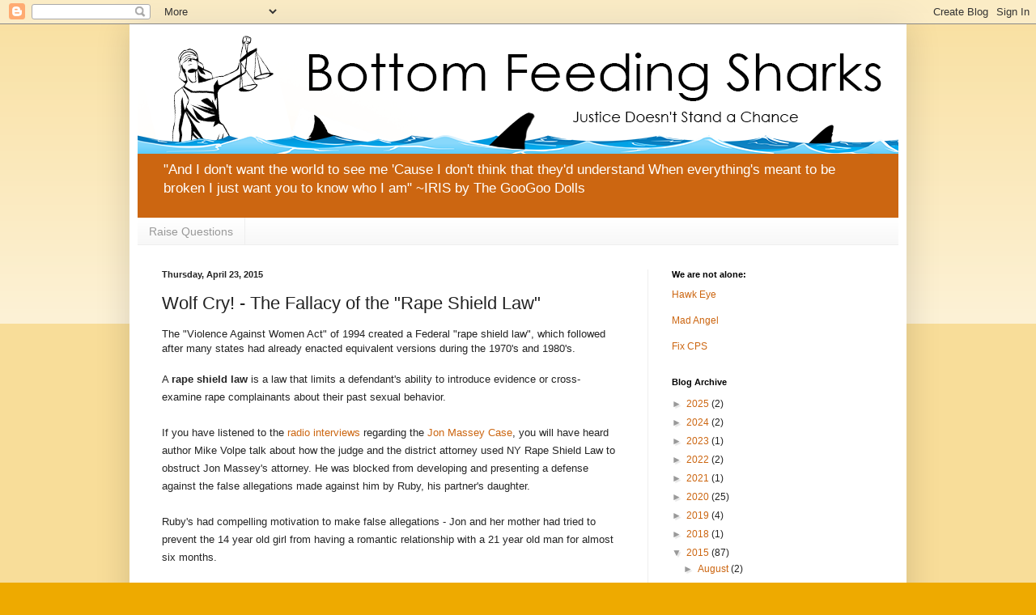

--- FILE ---
content_type: text/html; charset=UTF-8
request_url: http://bottomfeedingsharks.blogspot.com/2015/04/wolf-cry-fallacy-of-rape-shield-law.html
body_size: 13920
content:
<!DOCTYPE html>
<html class='v2' dir='ltr' lang='en'>
<head>
<link href='https://www.blogger.com/static/v1/widgets/335934321-css_bundle_v2.css' rel='stylesheet' type='text/css'/>
<meta content='width=1100' name='viewport'/>
<meta content='text/html; charset=UTF-8' http-equiv='Content-Type'/>
<meta content='blogger' name='generator'/>
<link href='http://bottomfeedingsharks.blogspot.com/favicon.ico' rel='icon' type='image/x-icon'/>
<link href='http://bottomfeedingsharks.blogspot.com/2015/04/wolf-cry-fallacy-of-rape-shield-law.html' rel='canonical'/>
<link rel="alternate" type="application/atom+xml" title="Bottom Feeding Sharks - Atom" href="http://bottomfeedingsharks.blogspot.com/feeds/posts/default" />
<link rel="alternate" type="application/rss+xml" title="Bottom Feeding Sharks - RSS" href="http://bottomfeedingsharks.blogspot.com/feeds/posts/default?alt=rss" />
<link rel="service.post" type="application/atom+xml" title="Bottom Feeding Sharks - Atom" href="https://www.blogger.com/feeds/424335855749888292/posts/default" />

<link rel="alternate" type="application/atom+xml" title="Bottom Feeding Sharks - Atom" href="http://bottomfeedingsharks.blogspot.com/feeds/2851255555251728980/comments/default" />
<!--Can't find substitution for tag [blog.ieCssRetrofitLinks]-->
<meta content='http://bottomfeedingsharks.blogspot.com/2015/04/wolf-cry-fallacy-of-rape-shield-law.html' property='og:url'/>
<meta content='Wolf Cry! - The Fallacy of the &quot;Rape Shield Law&quot;' property='og:title'/>
<meta content='Bottom Feeding Sharks, a blog about society and the negative influences which are destroying culture.' property='og:description'/>
<title>Bottom Feeding Sharks: Wolf Cry! - The Fallacy of the "Rape Shield Law"</title>
<style id='page-skin-1' type='text/css'><!--
/*
-----------------------------------------------
Blogger Template Style
Name:     Simple
Designer: Blogger
URL:      www.blogger.com
----------------------------------------------- */
/* Content
----------------------------------------------- */
body {
font: normal normal 12px Arial, Tahoma, Helvetica, FreeSans, sans-serif;
color: #222222;
background: #eeaa00 none repeat scroll top left;
padding: 0 40px 40px 40px;
}
html body .region-inner {
min-width: 0;
max-width: 100%;
width: auto;
}
h2 {
font-size: 22px;
}
a:link {
text-decoration:none;
color: #cc6611;
}
a:visited {
text-decoration:none;
color: #888888;
}
a:hover {
text-decoration:underline;
color: #ff9900;
}
.body-fauxcolumn-outer .fauxcolumn-inner {
background: transparent url(https://resources.blogblog.com/blogblog/data/1kt/simple/body_gradient_tile_light.png) repeat scroll top left;
_background-image: none;
}
.body-fauxcolumn-outer .cap-top {
position: absolute;
z-index: 1;
height: 400px;
width: 100%;
}
.body-fauxcolumn-outer .cap-top .cap-left {
width: 100%;
background: transparent url(https://resources.blogblog.com/blogblog/data/1kt/simple/gradients_light.png) repeat-x scroll top left;
_background-image: none;
}
.content-outer {
-moz-box-shadow: 0 0 40px rgba(0, 0, 0, .15);
-webkit-box-shadow: 0 0 5px rgba(0, 0, 0, .15);
-goog-ms-box-shadow: 0 0 10px #333333;
box-shadow: 0 0 40px rgba(0, 0, 0, .15);
margin-bottom: 1px;
}
.content-inner {
padding: 10px 10px;
}
.content-inner {
background-color: #ffffff;
}
/* Header
----------------------------------------------- */
.header-outer {
background: #cc6611 url(//www.blogblog.com/1kt/simple/gradients_light.png) repeat-x scroll 0 -400px;
_background-image: none;
}
.Header h1 {
font: normal normal 60px Arial, Tahoma, Helvetica, FreeSans, sans-serif;
color: #ffffff;
text-shadow: 1px 2px 3px rgba(0, 0, 0, .2);
}
.Header h1 a {
color: #ffffff;
}
.Header .description {
font-size: 140%;
color: #ffffff;
}
.header-inner .Header .titlewrapper {
padding: 22px 30px;
}
.header-inner .Header .descriptionwrapper {
padding: 0 30px;
}
/* Tabs
----------------------------------------------- */
.tabs-inner .section:first-child {
border-top: 0 solid #eeeeee;
}
.tabs-inner .section:first-child ul {
margin-top: -0;
border-top: 0 solid #eeeeee;
border-left: 0 solid #eeeeee;
border-right: 0 solid #eeeeee;
}
.tabs-inner .widget ul {
background: #f5f5f5 url(https://resources.blogblog.com/blogblog/data/1kt/simple/gradients_light.png) repeat-x scroll 0 -800px;
_background-image: none;
border-bottom: 1px solid #eeeeee;
margin-top: 0;
margin-left: -30px;
margin-right: -30px;
}
.tabs-inner .widget li a {
display: inline-block;
padding: .6em 1em;
font: normal normal 14px Arial, Tahoma, Helvetica, FreeSans, sans-serif;
color: #999999;
border-left: 1px solid #ffffff;
border-right: 1px solid #eeeeee;
}
.tabs-inner .widget li:first-child a {
border-left: none;
}
.tabs-inner .widget li.selected a, .tabs-inner .widget li a:hover {
color: #000000;
background-color: #eeeeee;
text-decoration: none;
}
/* Columns
----------------------------------------------- */
.main-outer {
border-top: 0 solid #eeeeee;
}
.fauxcolumn-left-outer .fauxcolumn-inner {
border-right: 1px solid #eeeeee;
}
.fauxcolumn-right-outer .fauxcolumn-inner {
border-left: 1px solid #eeeeee;
}
/* Headings
----------------------------------------------- */
div.widget > h2,
div.widget h2.title {
margin: 0 0 1em 0;
font: normal bold 11px Arial, Tahoma, Helvetica, FreeSans, sans-serif;
color: #000000;
}
/* Widgets
----------------------------------------------- */
.widget .zippy {
color: #999999;
text-shadow: 2px 2px 1px rgba(0, 0, 0, .1);
}
.widget .popular-posts ul {
list-style: none;
}
/* Posts
----------------------------------------------- */
h2.date-header {
font: normal bold 11px Arial, Tahoma, Helvetica, FreeSans, sans-serif;
}
.date-header span {
background-color: transparent;
color: #222222;
padding: inherit;
letter-spacing: inherit;
margin: inherit;
}
.main-inner {
padding-top: 30px;
padding-bottom: 30px;
}
.main-inner .column-center-inner {
padding: 0 15px;
}
.main-inner .column-center-inner .section {
margin: 0 15px;
}
.post {
margin: 0 0 25px 0;
}
h3.post-title, .comments h4 {
font: normal normal 22px Arial, Tahoma, Helvetica, FreeSans, sans-serif;
margin: .75em 0 0;
}
.post-body {
font-size: 110%;
line-height: 1.4;
position: relative;
}
.post-body img, .post-body .tr-caption-container, .Profile img, .Image img,
.BlogList .item-thumbnail img {
padding: 2px;
background: #ffffff;
border: 1px solid #eeeeee;
-moz-box-shadow: 1px 1px 5px rgba(0, 0, 0, .1);
-webkit-box-shadow: 1px 1px 5px rgba(0, 0, 0, .1);
box-shadow: 1px 1px 5px rgba(0, 0, 0, .1);
}
.post-body img, .post-body .tr-caption-container {
padding: 5px;
}
.post-body .tr-caption-container {
color: #222222;
}
.post-body .tr-caption-container img {
padding: 0;
background: transparent;
border: none;
-moz-box-shadow: 0 0 0 rgba(0, 0, 0, .1);
-webkit-box-shadow: 0 0 0 rgba(0, 0, 0, .1);
box-shadow: 0 0 0 rgba(0, 0, 0, .1);
}
.post-header {
margin: 0 0 1.5em;
line-height: 1.6;
font-size: 90%;
}
.post-footer {
margin: 20px -2px 0;
padding: 5px 10px;
color: #666666;
background-color: #f9f9f9;
border-bottom: 1px solid #eeeeee;
line-height: 1.6;
font-size: 90%;
}
#comments .comment-author {
padding-top: 1.5em;
border-top: 1px solid #eeeeee;
background-position: 0 1.5em;
}
#comments .comment-author:first-child {
padding-top: 0;
border-top: none;
}
.avatar-image-container {
margin: .2em 0 0;
}
#comments .avatar-image-container img {
border: 1px solid #eeeeee;
}
/* Comments
----------------------------------------------- */
.comments .comments-content .icon.blog-author {
background-repeat: no-repeat;
background-image: url([data-uri]);
}
.comments .comments-content .loadmore a {
border-top: 1px solid #999999;
border-bottom: 1px solid #999999;
}
.comments .comment-thread.inline-thread {
background-color: #f9f9f9;
}
.comments .continue {
border-top: 2px solid #999999;
}
/* Accents
---------------------------------------------- */
.section-columns td.columns-cell {
border-left: 1px solid #eeeeee;
}
.blog-pager {
background: transparent none no-repeat scroll top center;
}
.blog-pager-older-link, .home-link,
.blog-pager-newer-link {
background-color: #ffffff;
padding: 5px;
}
.footer-outer {
border-top: 0 dashed #bbbbbb;
}
/* Mobile
----------------------------------------------- */
body.mobile  {
background-size: auto;
}
.mobile .body-fauxcolumn-outer {
background: transparent none repeat scroll top left;
}
.mobile .body-fauxcolumn-outer .cap-top {
background-size: 100% auto;
}
.mobile .content-outer {
-webkit-box-shadow: 0 0 3px rgba(0, 0, 0, .15);
box-shadow: 0 0 3px rgba(0, 0, 0, .15);
}
.mobile .tabs-inner .widget ul {
margin-left: 0;
margin-right: 0;
}
.mobile .post {
margin: 0;
}
.mobile .main-inner .column-center-inner .section {
margin: 0;
}
.mobile .date-header span {
padding: 0.1em 10px;
margin: 0 -10px;
}
.mobile h3.post-title {
margin: 0;
}
.mobile .blog-pager {
background: transparent none no-repeat scroll top center;
}
.mobile .footer-outer {
border-top: none;
}
.mobile .main-inner, .mobile .footer-inner {
background-color: #ffffff;
}
.mobile-index-contents {
color: #222222;
}
.mobile-link-button {
background-color: #cc6611;
}
.mobile-link-button a:link, .mobile-link-button a:visited {
color: #ffffff;
}
.mobile .tabs-inner .section:first-child {
border-top: none;
}
.mobile .tabs-inner .PageList .widget-content {
background-color: #eeeeee;
color: #000000;
border-top: 1px solid #eeeeee;
border-bottom: 1px solid #eeeeee;
}
.mobile .tabs-inner .PageList .widget-content .pagelist-arrow {
border-left: 1px solid #eeeeee;
}

--></style>
<style id='template-skin-1' type='text/css'><!--
body {
min-width: 960px;
}
.content-outer, .content-fauxcolumn-outer, .region-inner {
min-width: 960px;
max-width: 960px;
_width: 960px;
}
.main-inner .columns {
padding-left: 0px;
padding-right: 310px;
}
.main-inner .fauxcolumn-center-outer {
left: 0px;
right: 310px;
/* IE6 does not respect left and right together */
_width: expression(this.parentNode.offsetWidth -
parseInt("0px") -
parseInt("310px") + 'px');
}
.main-inner .fauxcolumn-left-outer {
width: 0px;
}
.main-inner .fauxcolumn-right-outer {
width: 310px;
}
.main-inner .column-left-outer {
width: 0px;
right: 100%;
margin-left: -0px;
}
.main-inner .column-right-outer {
width: 310px;
margin-right: -310px;
}
#layout {
min-width: 0;
}
#layout .content-outer {
min-width: 0;
width: 800px;
}
#layout .region-inner {
min-width: 0;
width: auto;
}
body#layout div.add_widget {
padding: 8px;
}
body#layout div.add_widget a {
margin-left: 32px;
}
--></style>
<link href='https://www.blogger.com/dyn-css/authorization.css?targetBlogID=424335855749888292&amp;zx=883f99f9-b963-403f-97e4-fdbe3537111a' media='none' onload='if(media!=&#39;all&#39;)media=&#39;all&#39;' rel='stylesheet'/><noscript><link href='https://www.blogger.com/dyn-css/authorization.css?targetBlogID=424335855749888292&amp;zx=883f99f9-b963-403f-97e4-fdbe3537111a' rel='stylesheet'/></noscript>
<meta name='google-adsense-platform-account' content='ca-host-pub-1556223355139109'/>
<meta name='google-adsense-platform-domain' content='blogspot.com'/>

<!-- data-ad-client=ca-pub-3097940587454015 -->

</head>
<body class='loading variant-bold'>
<div class='navbar section' id='navbar' name='Navbar'><div class='widget Navbar' data-version='1' id='Navbar1'><script type="text/javascript">
    function setAttributeOnload(object, attribute, val) {
      if(window.addEventListener) {
        window.addEventListener('load',
          function(){ object[attribute] = val; }, false);
      } else {
        window.attachEvent('onload', function(){ object[attribute] = val; });
      }
    }
  </script>
<div id="navbar-iframe-container"></div>
<script type="text/javascript" src="https://apis.google.com/js/platform.js"></script>
<script type="text/javascript">
      gapi.load("gapi.iframes:gapi.iframes.style.bubble", function() {
        if (gapi.iframes && gapi.iframes.getContext) {
          gapi.iframes.getContext().openChild({
              url: 'https://www.blogger.com/navbar/424335855749888292?po\x3d2851255555251728980\x26origin\x3dhttp://bottomfeedingsharks.blogspot.com',
              where: document.getElementById("navbar-iframe-container"),
              id: "navbar-iframe"
          });
        }
      });
    </script><script type="text/javascript">
(function() {
var script = document.createElement('script');
script.type = 'text/javascript';
script.src = '//pagead2.googlesyndication.com/pagead/js/google_top_exp.js';
var head = document.getElementsByTagName('head')[0];
if (head) {
head.appendChild(script);
}})();
</script>
</div></div>
<div class='body-fauxcolumns'>
<div class='fauxcolumn-outer body-fauxcolumn-outer'>
<div class='cap-top'>
<div class='cap-left'></div>
<div class='cap-right'></div>
</div>
<div class='fauxborder-left'>
<div class='fauxborder-right'></div>
<div class='fauxcolumn-inner'>
</div>
</div>
<div class='cap-bottom'>
<div class='cap-left'></div>
<div class='cap-right'></div>
</div>
</div>
</div>
<div class='content'>
<div class='content-fauxcolumns'>
<div class='fauxcolumn-outer content-fauxcolumn-outer'>
<div class='cap-top'>
<div class='cap-left'></div>
<div class='cap-right'></div>
</div>
<div class='fauxborder-left'>
<div class='fauxborder-right'></div>
<div class='fauxcolumn-inner'>
</div>
</div>
<div class='cap-bottom'>
<div class='cap-left'></div>
<div class='cap-right'></div>
</div>
</div>
</div>
<div class='content-outer'>
<div class='content-cap-top cap-top'>
<div class='cap-left'></div>
<div class='cap-right'></div>
</div>
<div class='fauxborder-left content-fauxborder-left'>
<div class='fauxborder-right content-fauxborder-right'></div>
<div class='content-inner'>
<header>
<div class='header-outer'>
<div class='header-cap-top cap-top'>
<div class='cap-left'></div>
<div class='cap-right'></div>
</div>
<div class='fauxborder-left header-fauxborder-left'>
<div class='fauxborder-right header-fauxborder-right'></div>
<div class='region-inner header-inner'>
<div class='header section' id='header' name='Header'><div class='widget Header' data-version='1' id='Header1'>
<div id='header-inner'>
<a href='http://bottomfeedingsharks.blogspot.com/' style='display: block'>
<img alt='Bottom Feeding Sharks' height='150px; ' id='Header1_headerimg' src='https://blogger.googleusercontent.com/img/b/R29vZ2xl/AVvXsEiXN9MHJcTcp_NdfwwiHa3r3Z6-BnTgXWS6TBDZbxYeVxEuVDZ7_MTyggv3jfXMB81cy_f5lQAZhRZVdTPYaYi5bScAqvSTbfaaYAz-QYpa5Q7PoY1euMocEHNWFk9JgvjtTibvXl1b1NOr/s1600/BottomFeedingSharkHeader3.png' style='display: block' width='950px; '/>
</a>
<div class='descriptionwrapper'>
<p class='description'><span>"And I don't want the world to see me
'Cause I don't think that they'd understand
When everything's meant to be broken
I just want you to know who I am" ~IRIS by The GooGoo Dolls</span></p>
</div>
</div>
</div></div>
</div>
</div>
<div class='header-cap-bottom cap-bottom'>
<div class='cap-left'></div>
<div class='cap-right'></div>
</div>
</div>
</header>
<div class='tabs-outer'>
<div class='tabs-cap-top cap-top'>
<div class='cap-left'></div>
<div class='cap-right'></div>
</div>
<div class='fauxborder-left tabs-fauxborder-left'>
<div class='fauxborder-right tabs-fauxborder-right'></div>
<div class='region-inner tabs-inner'>
<div class='tabs section' id='crosscol' name='Cross-Column'><div class='widget LinkList' data-version='1' id='LinkList1'>
<h2>Click Here for The Real Story</h2>
<div class='widget-content'>
<ul>
<li><a href='http://www.jeffersoncountyny.com'>Raise Questions</a></li>
</ul>
<div class='clear'></div>
</div>
</div></div>
<div class='tabs no-items section' id='crosscol-overflow' name='Cross-Column 2'></div>
</div>
</div>
<div class='tabs-cap-bottom cap-bottom'>
<div class='cap-left'></div>
<div class='cap-right'></div>
</div>
</div>
<div class='main-outer'>
<div class='main-cap-top cap-top'>
<div class='cap-left'></div>
<div class='cap-right'></div>
</div>
<div class='fauxborder-left main-fauxborder-left'>
<div class='fauxborder-right main-fauxborder-right'></div>
<div class='region-inner main-inner'>
<div class='columns fauxcolumns'>
<div class='fauxcolumn-outer fauxcolumn-center-outer'>
<div class='cap-top'>
<div class='cap-left'></div>
<div class='cap-right'></div>
</div>
<div class='fauxborder-left'>
<div class='fauxborder-right'></div>
<div class='fauxcolumn-inner'>
</div>
</div>
<div class='cap-bottom'>
<div class='cap-left'></div>
<div class='cap-right'></div>
</div>
</div>
<div class='fauxcolumn-outer fauxcolumn-left-outer'>
<div class='cap-top'>
<div class='cap-left'></div>
<div class='cap-right'></div>
</div>
<div class='fauxborder-left'>
<div class='fauxborder-right'></div>
<div class='fauxcolumn-inner'>
</div>
</div>
<div class='cap-bottom'>
<div class='cap-left'></div>
<div class='cap-right'></div>
</div>
</div>
<div class='fauxcolumn-outer fauxcolumn-right-outer'>
<div class='cap-top'>
<div class='cap-left'></div>
<div class='cap-right'></div>
</div>
<div class='fauxborder-left'>
<div class='fauxborder-right'></div>
<div class='fauxcolumn-inner'>
</div>
</div>
<div class='cap-bottom'>
<div class='cap-left'></div>
<div class='cap-right'></div>
</div>
</div>
<!-- corrects IE6 width calculation -->
<div class='columns-inner'>
<div class='column-center-outer'>
<div class='column-center-inner'>
<div class='main section' id='main' name='Main'><div class='widget Blog' data-version='1' id='Blog1'>
<div class='blog-posts hfeed'>

          <div class="date-outer">
        
<h2 class='date-header'><span>Thursday, April 23, 2015</span></h2>

          <div class="date-posts">
        
<div class='post-outer'>
<div class='post hentry uncustomized-post-template' itemprop='blogPost' itemscope='itemscope' itemtype='http://schema.org/BlogPosting'>
<meta content='424335855749888292' itemprop='blogId'/>
<meta content='2851255555251728980' itemprop='postId'/>
<a name='2851255555251728980'></a>
<h3 class='post-title entry-title' itemprop='name'>
Wolf Cry! - The Fallacy of the "Rape Shield Law"
</h3>
<div class='post-header'>
<div class='post-header-line-1'></div>
</div>
<div class='post-body entry-content' id='post-body-2851255555251728980' itemprop='description articleBody'>
<div dir="ltr" style="text-align: left;" trbidi="on">
<span style="font-family: inherit;">The "Violence Against Women Act" of 1994 created a Federal "rape shield law", which followed after many states had already enacted equivalent versions during the 1970's and 1980's.</span><br />
<span style="font-family: inherit;"><br /></span>
<span style="font-family: inherit;"><span style="background-color: white; color: #252525; line-height: 22.3999996185303px;">A&nbsp;</span><b style="background-color: white; color: #252525; line-height: 22.3999996185303px;">rape shield law</b><span style="background-color: white; color: #252525; line-height: 22.3999996185303px;">&nbsp;is a law that limits a defendant's ability to introduce evidence or&nbsp;</span>cross-examine<span style="background-color: white; color: #252525; line-height: 22.3999996185303px;">&nbsp;</span>rape<span style="background-color: white; color: #252525; line-height: 22.3999996185303px;">&nbsp;complainants about their past sexual behavior.&nbsp;</span></span><br />
<span style="font-family: inherit;"><span style="background-color: white; color: #252525; line-height: 22.3999996185303px;"><br /></span></span>
<span style="font-family: inherit;"><span style="background-color: white; color: #252525; line-height: 22.3999996185303px;">If you have listened to the <a href="http://www.blogtalkradio.com/marti-oakley/2015/04/20/journalist-mike-volpe-liz-scanlon-the-prosecution-of-jon-massey" target="_blank">radio interviews</a> regarding the <a href="http://www.jeffersoncountyny.com/" target="_blank">Jon Massey Case</a>, you will have heard author Mike Volpe talk about how the judge and the district attorney used NY Rape Shield Law to obstruct Jon Massey's attorney. He was blocked from developing and presenting a defense against the false allegations made against him by Ruby, his partner's daughter.</span></span><br />
<span style="font-family: inherit;"><span style="background-color: white; color: #252525; line-height: 22.3999996185303px;"><br /></span></span>
<span style="font-family: inherit;"><span style="background-color: white; color: #252525; line-height: 22.3999996185303px;">Ruby's had compelling motivation to make false allegations - Jon and her mother had tried to prevent the 14 year old girl from having a romantic relationship with a 21 year old man for almost six months.</span></span><br />
<span style="font-family: inherit;"><span style="background-color: white; color: #252525; line-height: 22.3999996185303px;"><br /></span></span>
<span style="font-family: inherit;"><span style="background-color: white; color: #252525; line-height: 22.3999996185303px;">Her premeditated intent to remove Jon from the house solely to enable her to continue her relationship was repeatedly expressed by her in text messages and Facebook messages to her boyfriend, as well as to other individuals.&nbsp;</span></span><br />
<span style="font-family: inherit;"><span style="background-color: white; color: #252525; line-height: 22.3999996185303px;"><br /></span></span>
<span style="font-family: inherit;"><span style="background-color: white; color: #252525; line-height: 22.3999996185303px;">At issue was not the sexual nature of the relationship - it was the fact that the boyfriend had been warned on at least three occasions that he was not to have any type of relationship with Ruby and that to do so would lead to pursuit of legal action. It was the constant attempts by Jon and her mother to prevent the relationship by any means necessary that prompted Ruby to make allegations that would remove Jon from any ability to interfere, as well as tie her mother's hands.</span></span><br />
<span style="font-family: inherit;"><span style="background-color: white; color: #252525; line-height: 22.3999996185303px;"><br /></span></span>
<span style="font-family: inherit;"><span style="background-color: white; color: #252525; line-height: 22.3999996185303px;">As a point of fact, when Ruby's mother tried to describe how Ruby responded violently when the subject of the boyfriend was even brought up, the judge not only began screaming at the mother from the bench, he also cleared the jury from the room and threatened to have her jailed for contempt of court. This occurred not once, but twice during the trial.</span></span><br />
<span style="font-family: inherit;"><span style="background-color: white; color: #252525; line-height: 22.3999996185303px;"><br /></span></span>
<span style="font-family: inherit;"><span style="background-color: white; color: #252525; line-height: 22.3999996185303px;">Not one of the defense witnesses was ever allowed to mention the boyfriend's name or allude that there even was one. The jury never heard about Ruby's threats against her mother and Jon if they interfered with her relationship. They were blocked from hearing the truth.</span></span><br />
<span style="font-family: inherit;"><span style="background-color: white; color: #252525; line-height: 22.3999996185303px;"><br /></span></span>
<span style="font-family: inherit;"><span style="background-color: white; color: #252525; line-height: 22.3999996185303px;">Additionally, one of the other potential witnesses who could testify to Ruby planning months in advance to "get Jon out of the house so he won't be able to monitor me" was a young man, and the judge refused to allow him to be called as a defense witness, again citing the Rape Shield Law.</span></span><br />
<span style="font-family: inherit;"><span style="background-color: white; color: #252525; line-height: 22.3999996185303px;"><br /></span></span>
<span style="font-family: inherit;"><span style="background-color: white; color: #252525; line-height: 22.3999996185303px;">The Rape Shield Laws are a necessary and a valid protective tool - they prevent defendants from using prior sexual behavior, lifestyle choices, or even attire to prejudice a jury against the victim. Nobody disputes that further exposing a victim to shame and humiliation is unnecessary and should be prevented whenever possible.</span></span><br />
<span style="font-family: inherit;"><span style="background-color: white; color: #252525; line-height: 22.3999996185303px;"><br /></span></span>
<span style="font-family: inherit;"><span style="background-color: white; color: #252525; line-height: 22.3999996185303px;">However, these laws were never intended as a tool to be used by the court or district attorney to prevent someone accused of a capital offense from preventing a valid defense, which is what has evidently evolved.</span></span><br />
<span style="font-family: inherit;"><span style="background-color: white; color: #252525; line-height: 22.3999996185303px;"><br /></span></span>
<span style="background-color: white;"><span style="color: #252525; font-family: inherit;"><span style="line-height: 22.3999996185303px;">Even the NY Court of Appeals, in 1999 in the case People v. Jovanovic (</span></span></span><span style="color: #252525;"><span style="line-height: 22.3999996185303px;">in which a lower court improperly&nbsp;</span></span><span style="color: #252525;"><span style="line-height: 22.3999996185303px;">suppressed</span></span><span style="color: #252525;"><span style="line-height: 22.3999996185303px;">&nbsp;emails which would have cleared the defendant)</span></span><span style="color: #252525; font-family: inherit;"><span style="line-height: 22.3999996185303px;">, affirmed that Rape Shield was not to interfere with a valid defense. </span></span><span style="color: #252525; font-family: inherit;"><span style="line-height: 22.3999996185303px;">(This sounds hauntingly familiar - as there was electronic evidence that Ruby was planning for months to remove Jon as she viewed him as the primary person able to monitor her behavior. The case was even cited by Jon's attorney in an attempt to persuade the judge to allow the documentary evidence and testimony, not only by Ruby's boyfriend, but by the other young man.)</span></span><br />
<span style="background-color: white;"><span style="color: #252525; font-family: inherit;"><span style="line-height: 22.3999996185303px;"><br /></span></span></span>
<span style="background-color: white;"><span style="color: #252525; font-family: inherit;"><span style="line-height: 22.3999996185303px;">The defense in this case wasn't even focused on the sexual behavior of Ruby - it was centered on her belief that Jon and her mother would be able to have her boyfriend arrested. Even without an admission of sexual activity from either Ruby or her boyfriend, the fact that he allowed her to spend the night at his house to "watch documentaries" would be chargeable as endangering the welfare of a child, as well as custodial interference.&nbsp;</span></span></span><br />
<br />
<span style="background-color: white;"><span style="color: #252525; font-family: inherit;"><span style="line-height: 22.3999996185303px;">Instead of protecting victims however, the Rape Shield Laws have now become a tool to wrongfully convict people by cutting off their entire line of defense. The judge and the prosecutor in Jon Massey's case deliberately used them in that regard.&nbsp;</span></span></span><br />
<span style="background-color: white;"><span style="color: #252525; font-family: inherit;"><span style="line-height: 22.3999996185303px;"><br /></span></span></span>
<span style="background-color: white;"><span style="color: #252525; font-family: inherit;"><span style="line-height: 22.3999996185303px;">It is interesting to note that available on the internet are several "handbooks" for district attorneys with "blueprints" for prosecuting sexual offenses. One of the strategies that is promoted is to attempt to use the Rape Shield Law to suppress any and all evidence of innocence or ulterior motive on the part of the alleged victim.</span></span></span><br />
<span style="background-color: white;"><span style="color: #252525; font-family: inherit;"><span style="line-height: 22.3999996185303px;"><br /></span></span></span>
<span style="color: #252525;"><span style="background-color: white; line-height: 22.3999996185303px;">We all know the story of the boy who cried wolf.&nbsp;</span></span><br />
<span style="color: #252525;"><span style="background-color: white; line-height: 22.3999996185303px;"><br /></span></span>
<span style="color: #252525;"><span style="background-color: white; line-height: 22.3999996185303px;">By allowing girls who make false allegations to hide behind the Rape Shield statutes and secure wrongful convictions, judges and district attorneys are creating a situation that could result in erosion of victim's rights. The more that people learn of these false convictions based on spite and vindictive behavior, the less likely they are to take true allegations seriously.</span></span><br />
<span style="color: #252525;"><span style="background-color: white; line-height: 22.3999996185303px;"><br /></span></span>
<span style="color: #252525;"><span style="background-color: white; line-height: 22.3999996185303px;">It is time to stop allowing prosecutors, judges, and "victims" who make false allegations to hide behind the Rape Shield Law and secure wrongful convictions. Preserve the rights of the true victims, don't allow the corruption of the system to erode their rights.</span></span><br />
<span style="color: #252525;"><span style="background-color: white; line-height: 22.3999996185303px;"><br /></span></span>
<span style="color: #252525;"><span style="background-color: white; line-height: 22.3999996185303px;">Speak out, stand up, make a difference!</span></span></div>
<div style='clear: both;'></div>
</div>
<div class='post-footer'>
<div class='post-footer-line post-footer-line-1'>
<span class='post-author vcard'>
Posted by
<span class='fn' itemprop='author' itemscope='itemscope' itemtype='http://schema.org/Person'>
<span itemprop='name'>River Life</span>
</span>
</span>
<span class='post-timestamp'>
at
<meta content='http://bottomfeedingsharks.blogspot.com/2015/04/wolf-cry-fallacy-of-rape-shield-law.html' itemprop='url'/>
<a class='timestamp-link' href='http://bottomfeedingsharks.blogspot.com/2015/04/wolf-cry-fallacy-of-rape-shield-law.html' rel='bookmark' title='permanent link'><abbr class='published' itemprop='datePublished' title='2015-04-23T16:54:00-04:00'>4:54&#8239;PM</abbr></a>
</span>
<span class='post-comment-link'>
</span>
<span class='post-icons'>
<span class='item-control blog-admin pid-1668585559'>
<a href='https://www.blogger.com/post-edit.g?blogID=424335855749888292&postID=2851255555251728980&from=pencil' title='Edit Post'>
<img alt='' class='icon-action' height='18' src='https://resources.blogblog.com/img/icon18_edit_allbkg.gif' width='18'/>
</a>
</span>
</span>
<div class='post-share-buttons goog-inline-block'>
<a class='goog-inline-block share-button sb-email' href='https://www.blogger.com/share-post.g?blogID=424335855749888292&postID=2851255555251728980&target=email' target='_blank' title='Email This'><span class='share-button-link-text'>Email This</span></a><a class='goog-inline-block share-button sb-blog' href='https://www.blogger.com/share-post.g?blogID=424335855749888292&postID=2851255555251728980&target=blog' onclick='window.open(this.href, "_blank", "height=270,width=475"); return false;' target='_blank' title='BlogThis!'><span class='share-button-link-text'>BlogThis!</span></a><a class='goog-inline-block share-button sb-twitter' href='https://www.blogger.com/share-post.g?blogID=424335855749888292&postID=2851255555251728980&target=twitter' target='_blank' title='Share to X'><span class='share-button-link-text'>Share to X</span></a><a class='goog-inline-block share-button sb-facebook' href='https://www.blogger.com/share-post.g?blogID=424335855749888292&postID=2851255555251728980&target=facebook' onclick='window.open(this.href, "_blank", "height=430,width=640"); return false;' target='_blank' title='Share to Facebook'><span class='share-button-link-text'>Share to Facebook</span></a><a class='goog-inline-block share-button sb-pinterest' href='https://www.blogger.com/share-post.g?blogID=424335855749888292&postID=2851255555251728980&target=pinterest' target='_blank' title='Share to Pinterest'><span class='share-button-link-text'>Share to Pinterest</span></a>
</div>
</div>
<div class='post-footer-line post-footer-line-2'>
<span class='post-labels'>
Labels:
<a href='http://bottomfeedingsharks.blogspot.com/search/label/corrupt%20system' rel='tag'>corrupt system</a>,
<a href='http://bottomfeedingsharks.blogspot.com/search/label/false%20allegations' rel='tag'>false allegations</a>,
<a href='http://bottomfeedingsharks.blogspot.com/search/label/www.jeffersoncountyny.com' rel='tag'>www.jeffersoncountyny.com</a>,
<a href='http://bottomfeedingsharks.blogspot.com/search/label/www.jonmassey.com' rel='tag'>www.jonmassey.com</a>
</span>
</div>
<div class='post-footer-line post-footer-line-3'>
<span class='post-location'>
</span>
</div>
</div>
</div>
<div class='comments' id='comments'>
<a name='comments'></a>
<h4>2 comments:</h4>
<div id='Blog1_comments-block-wrapper'>
<dl class='avatar-comment-indent' id='comments-block'>
<dt class='comment-author ' id='c8044543576029900733'>
<a name='c8044543576029900733'></a>
<div class="avatar-image-container avatar-stock"><span dir="ltr"><img src="//resources.blogblog.com/img/blank.gif" width="35" height="35" alt="" title="Anonymous">

</span></div>
Anonymous
said...
</dt>
<dd class='comment-body' id='Blog1_cmt-8044543576029900733'>
<p>
5% of people who are convicted of capital crimes are innocent or estimated to be! 
</p>
</dd>
<dd class='comment-footer'>
<span class='comment-timestamp'>
<a href='http://bottomfeedingsharks.blogspot.com/2015/04/wolf-cry-fallacy-of-rape-shield-law.html?showComment=1433204571987#c8044543576029900733' title='comment permalink'>
June 1, 2015 at 8:22&#8239;PM
</a>
<span class='item-control blog-admin pid-312122006'>
<a class='comment-delete' href='https://www.blogger.com/comment/delete/424335855749888292/8044543576029900733' title='Delete Comment'>
<img src='https://resources.blogblog.com/img/icon_delete13.gif'/>
</a>
</span>
</span>
</dd>
<dt class='comment-author ' id='c5857612238027142115'>
<a name='c5857612238027142115'></a>
<div class="avatar-image-container avatar-stock"><span dir="ltr"><img src="//resources.blogblog.com/img/blank.gif" width="35" height="35" alt="" title="Anonymous">

</span></div>
Anonymous
said...
</dt>
<dd class='comment-body' id='Blog1_cmt-5857612238027142115'>
<p>
The percent is estimated to be much higher on false sexual allegations - around 40% - because most of them plead out.
</p>
</dd>
<dd class='comment-footer'>
<span class='comment-timestamp'>
<a href='http://bottomfeedingsharks.blogspot.com/2015/04/wolf-cry-fallacy-of-rape-shield-law.html?showComment=1433205397530#c5857612238027142115' title='comment permalink'>
June 1, 2015 at 8:36&#8239;PM
</a>
<span class='item-control blog-admin pid-312122006'>
<a class='comment-delete' href='https://www.blogger.com/comment/delete/424335855749888292/5857612238027142115' title='Delete Comment'>
<img src='https://resources.blogblog.com/img/icon_delete13.gif'/>
</a>
</span>
</span>
</dd>
</dl>
</div>
<p class='comment-footer'>
<a href='https://www.blogger.com/comment/fullpage/post/424335855749888292/2851255555251728980' onclick='javascript:window.open(this.href, "bloggerPopup", "toolbar=0,location=0,statusbar=1,menubar=0,scrollbars=yes,width=640,height=500"); return false;'>Post a Comment</a>
</p>
</div>
</div>

        </div></div>
      
</div>
<div class='blog-pager' id='blog-pager'>
<span id='blog-pager-newer-link'>
<a class='blog-pager-newer-link' href='http://bottomfeedingsharks.blogspot.com/2015/04/junk-science-myth-of-csaas.html' id='Blog1_blog-pager-newer-link' title='Newer Post'>Newer Post</a>
</span>
<span id='blog-pager-older-link'>
<a class='blog-pager-older-link' href='http://bottomfeedingsharks.blogspot.com/2015/04/the-unanswered-question.html' id='Blog1_blog-pager-older-link' title='Older Post'>Older Post</a>
</span>
<a class='home-link' href='http://bottomfeedingsharks.blogspot.com/'>Home</a>
</div>
<div class='clear'></div>
<div class='post-feeds'>
<div class='feed-links'>
Subscribe to:
<a class='feed-link' href='http://bottomfeedingsharks.blogspot.com/feeds/2851255555251728980/comments/default' target='_blank' type='application/atom+xml'>Post Comments (Atom)</a>
</div>
</div>
</div></div>
</div>
</div>
<div class='column-left-outer'>
<div class='column-left-inner'>
<aside>
</aside>
</div>
</div>
<div class='column-right-outer'>
<div class='column-right-inner'>
<aside>
<div class='sidebar section' id='sidebar-right-1'><div class='widget Text' data-version='1' id='Text1'>
<h2 class='title'>We are not alone:</h2>
<div class='widget-content'>
<a href="https://www.facebook.com/hawk.eye.5492?fref=ts">Hawk Eye</a><div><br /></div><div><a href="http://medicalkidnap.com/2015/03/20/medical-kidnap-mother-loses-3-children-because-daughter-is-too-short/">Mad Angel</a></div><div><br /></div><div><a href="http://fixcps.com">Fix CPS</a></div>
</div>
<div class='clear'></div>
</div><div class='widget BlogArchive' data-version='1' id='BlogArchive1'>
<h2>Blog Archive</h2>
<div class='widget-content'>
<div id='ArchiveList'>
<div id='BlogArchive1_ArchiveList'>
<ul class='hierarchy'>
<li class='archivedate collapsed'>
<a class='toggle' href='javascript:void(0)'>
<span class='zippy'>

        &#9658;&#160;
      
</span>
</a>
<a class='post-count-link' href='http://bottomfeedingsharks.blogspot.com/2025/'>
2025
</a>
<span class='post-count' dir='ltr'>(2)</span>
<ul class='hierarchy'>
<li class='archivedate collapsed'>
<a class='toggle' href='javascript:void(0)'>
<span class='zippy'>

        &#9658;&#160;
      
</span>
</a>
<a class='post-count-link' href='http://bottomfeedingsharks.blogspot.com/2025/08/'>
August
</a>
<span class='post-count' dir='ltr'>(1)</span>
</li>
</ul>
<ul class='hierarchy'>
<li class='archivedate collapsed'>
<a class='toggle' href='javascript:void(0)'>
<span class='zippy'>

        &#9658;&#160;
      
</span>
</a>
<a class='post-count-link' href='http://bottomfeedingsharks.blogspot.com/2025/03/'>
March
</a>
<span class='post-count' dir='ltr'>(1)</span>
</li>
</ul>
</li>
</ul>
<ul class='hierarchy'>
<li class='archivedate collapsed'>
<a class='toggle' href='javascript:void(0)'>
<span class='zippy'>

        &#9658;&#160;
      
</span>
</a>
<a class='post-count-link' href='http://bottomfeedingsharks.blogspot.com/2024/'>
2024
</a>
<span class='post-count' dir='ltr'>(2)</span>
<ul class='hierarchy'>
<li class='archivedate collapsed'>
<a class='toggle' href='javascript:void(0)'>
<span class='zippy'>

        &#9658;&#160;
      
</span>
</a>
<a class='post-count-link' href='http://bottomfeedingsharks.blogspot.com/2024/12/'>
December
</a>
<span class='post-count' dir='ltr'>(1)</span>
</li>
</ul>
<ul class='hierarchy'>
<li class='archivedate collapsed'>
<a class='toggle' href='javascript:void(0)'>
<span class='zippy'>

        &#9658;&#160;
      
</span>
</a>
<a class='post-count-link' href='http://bottomfeedingsharks.blogspot.com/2024/09/'>
September
</a>
<span class='post-count' dir='ltr'>(1)</span>
</li>
</ul>
</li>
</ul>
<ul class='hierarchy'>
<li class='archivedate collapsed'>
<a class='toggle' href='javascript:void(0)'>
<span class='zippy'>

        &#9658;&#160;
      
</span>
</a>
<a class='post-count-link' href='http://bottomfeedingsharks.blogspot.com/2023/'>
2023
</a>
<span class='post-count' dir='ltr'>(1)</span>
<ul class='hierarchy'>
<li class='archivedate collapsed'>
<a class='toggle' href='javascript:void(0)'>
<span class='zippy'>

        &#9658;&#160;
      
</span>
</a>
<a class='post-count-link' href='http://bottomfeedingsharks.blogspot.com/2023/03/'>
March
</a>
<span class='post-count' dir='ltr'>(1)</span>
</li>
</ul>
</li>
</ul>
<ul class='hierarchy'>
<li class='archivedate collapsed'>
<a class='toggle' href='javascript:void(0)'>
<span class='zippy'>

        &#9658;&#160;
      
</span>
</a>
<a class='post-count-link' href='http://bottomfeedingsharks.blogspot.com/2022/'>
2022
</a>
<span class='post-count' dir='ltr'>(2)</span>
<ul class='hierarchy'>
<li class='archivedate collapsed'>
<a class='toggle' href='javascript:void(0)'>
<span class='zippy'>

        &#9658;&#160;
      
</span>
</a>
<a class='post-count-link' href='http://bottomfeedingsharks.blogspot.com/2022/01/'>
January
</a>
<span class='post-count' dir='ltr'>(2)</span>
</li>
</ul>
</li>
</ul>
<ul class='hierarchy'>
<li class='archivedate collapsed'>
<a class='toggle' href='javascript:void(0)'>
<span class='zippy'>

        &#9658;&#160;
      
</span>
</a>
<a class='post-count-link' href='http://bottomfeedingsharks.blogspot.com/2021/'>
2021
</a>
<span class='post-count' dir='ltr'>(1)</span>
<ul class='hierarchy'>
<li class='archivedate collapsed'>
<a class='toggle' href='javascript:void(0)'>
<span class='zippy'>

        &#9658;&#160;
      
</span>
</a>
<a class='post-count-link' href='http://bottomfeedingsharks.blogspot.com/2021/01/'>
January
</a>
<span class='post-count' dir='ltr'>(1)</span>
</li>
</ul>
</li>
</ul>
<ul class='hierarchy'>
<li class='archivedate collapsed'>
<a class='toggle' href='javascript:void(0)'>
<span class='zippy'>

        &#9658;&#160;
      
</span>
</a>
<a class='post-count-link' href='http://bottomfeedingsharks.blogspot.com/2020/'>
2020
</a>
<span class='post-count' dir='ltr'>(25)</span>
<ul class='hierarchy'>
<li class='archivedate collapsed'>
<a class='toggle' href='javascript:void(0)'>
<span class='zippy'>

        &#9658;&#160;
      
</span>
</a>
<a class='post-count-link' href='http://bottomfeedingsharks.blogspot.com/2020/09/'>
September
</a>
<span class='post-count' dir='ltr'>(1)</span>
</li>
</ul>
<ul class='hierarchy'>
<li class='archivedate collapsed'>
<a class='toggle' href='javascript:void(0)'>
<span class='zippy'>

        &#9658;&#160;
      
</span>
</a>
<a class='post-count-link' href='http://bottomfeedingsharks.blogspot.com/2020/08/'>
August
</a>
<span class='post-count' dir='ltr'>(2)</span>
</li>
</ul>
<ul class='hierarchy'>
<li class='archivedate collapsed'>
<a class='toggle' href='javascript:void(0)'>
<span class='zippy'>

        &#9658;&#160;
      
</span>
</a>
<a class='post-count-link' href='http://bottomfeedingsharks.blogspot.com/2020/07/'>
July
</a>
<span class='post-count' dir='ltr'>(4)</span>
</li>
</ul>
<ul class='hierarchy'>
<li class='archivedate collapsed'>
<a class='toggle' href='javascript:void(0)'>
<span class='zippy'>

        &#9658;&#160;
      
</span>
</a>
<a class='post-count-link' href='http://bottomfeedingsharks.blogspot.com/2020/06/'>
June
</a>
<span class='post-count' dir='ltr'>(7)</span>
</li>
</ul>
<ul class='hierarchy'>
<li class='archivedate collapsed'>
<a class='toggle' href='javascript:void(0)'>
<span class='zippy'>

        &#9658;&#160;
      
</span>
</a>
<a class='post-count-link' href='http://bottomfeedingsharks.blogspot.com/2020/05/'>
May
</a>
<span class='post-count' dir='ltr'>(8)</span>
</li>
</ul>
<ul class='hierarchy'>
<li class='archivedate collapsed'>
<a class='toggle' href='javascript:void(0)'>
<span class='zippy'>

        &#9658;&#160;
      
</span>
</a>
<a class='post-count-link' href='http://bottomfeedingsharks.blogspot.com/2020/03/'>
March
</a>
<span class='post-count' dir='ltr'>(2)</span>
</li>
</ul>
<ul class='hierarchy'>
<li class='archivedate collapsed'>
<a class='toggle' href='javascript:void(0)'>
<span class='zippy'>

        &#9658;&#160;
      
</span>
</a>
<a class='post-count-link' href='http://bottomfeedingsharks.blogspot.com/2020/01/'>
January
</a>
<span class='post-count' dir='ltr'>(1)</span>
</li>
</ul>
</li>
</ul>
<ul class='hierarchy'>
<li class='archivedate collapsed'>
<a class='toggle' href='javascript:void(0)'>
<span class='zippy'>

        &#9658;&#160;
      
</span>
</a>
<a class='post-count-link' href='http://bottomfeedingsharks.blogspot.com/2019/'>
2019
</a>
<span class='post-count' dir='ltr'>(4)</span>
<ul class='hierarchy'>
<li class='archivedate collapsed'>
<a class='toggle' href='javascript:void(0)'>
<span class='zippy'>

        &#9658;&#160;
      
</span>
</a>
<a class='post-count-link' href='http://bottomfeedingsharks.blogspot.com/2019/12/'>
December
</a>
<span class='post-count' dir='ltr'>(1)</span>
</li>
</ul>
<ul class='hierarchy'>
<li class='archivedate collapsed'>
<a class='toggle' href='javascript:void(0)'>
<span class='zippy'>

        &#9658;&#160;
      
</span>
</a>
<a class='post-count-link' href='http://bottomfeedingsharks.blogspot.com/2019/05/'>
May
</a>
<span class='post-count' dir='ltr'>(2)</span>
</li>
</ul>
<ul class='hierarchy'>
<li class='archivedate collapsed'>
<a class='toggle' href='javascript:void(0)'>
<span class='zippy'>

        &#9658;&#160;
      
</span>
</a>
<a class='post-count-link' href='http://bottomfeedingsharks.blogspot.com/2019/02/'>
February
</a>
<span class='post-count' dir='ltr'>(1)</span>
</li>
</ul>
</li>
</ul>
<ul class='hierarchy'>
<li class='archivedate collapsed'>
<a class='toggle' href='javascript:void(0)'>
<span class='zippy'>

        &#9658;&#160;
      
</span>
</a>
<a class='post-count-link' href='http://bottomfeedingsharks.blogspot.com/2018/'>
2018
</a>
<span class='post-count' dir='ltr'>(1)</span>
<ul class='hierarchy'>
<li class='archivedate collapsed'>
<a class='toggle' href='javascript:void(0)'>
<span class='zippy'>

        &#9658;&#160;
      
</span>
</a>
<a class='post-count-link' href='http://bottomfeedingsharks.blogspot.com/2018/08/'>
August
</a>
<span class='post-count' dir='ltr'>(1)</span>
</li>
</ul>
</li>
</ul>
<ul class='hierarchy'>
<li class='archivedate expanded'>
<a class='toggle' href='javascript:void(0)'>
<span class='zippy toggle-open'>

        &#9660;&#160;
      
</span>
</a>
<a class='post-count-link' href='http://bottomfeedingsharks.blogspot.com/2015/'>
2015
</a>
<span class='post-count' dir='ltr'>(87)</span>
<ul class='hierarchy'>
<li class='archivedate collapsed'>
<a class='toggle' href='javascript:void(0)'>
<span class='zippy'>

        &#9658;&#160;
      
</span>
</a>
<a class='post-count-link' href='http://bottomfeedingsharks.blogspot.com/2015/08/'>
August
</a>
<span class='post-count' dir='ltr'>(2)</span>
</li>
</ul>
<ul class='hierarchy'>
<li class='archivedate collapsed'>
<a class='toggle' href='javascript:void(0)'>
<span class='zippy'>

        &#9658;&#160;
      
</span>
</a>
<a class='post-count-link' href='http://bottomfeedingsharks.blogspot.com/2015/07/'>
July
</a>
<span class='post-count' dir='ltr'>(6)</span>
</li>
</ul>
<ul class='hierarchy'>
<li class='archivedate collapsed'>
<a class='toggle' href='javascript:void(0)'>
<span class='zippy'>

        &#9658;&#160;
      
</span>
</a>
<a class='post-count-link' href='http://bottomfeedingsharks.blogspot.com/2015/06/'>
June
</a>
<span class='post-count' dir='ltr'>(7)</span>
</li>
</ul>
<ul class='hierarchy'>
<li class='archivedate collapsed'>
<a class='toggle' href='javascript:void(0)'>
<span class='zippy'>

        &#9658;&#160;
      
</span>
</a>
<a class='post-count-link' href='http://bottomfeedingsharks.blogspot.com/2015/05/'>
May
</a>
<span class='post-count' dir='ltr'>(10)</span>
</li>
</ul>
<ul class='hierarchy'>
<li class='archivedate expanded'>
<a class='toggle' href='javascript:void(0)'>
<span class='zippy toggle-open'>

        &#9660;&#160;
      
</span>
</a>
<a class='post-count-link' href='http://bottomfeedingsharks.blogspot.com/2015/04/'>
April
</a>
<span class='post-count' dir='ltr'>(51)</span>
<ul class='posts'>
<li><a href='http://bottomfeedingsharks.blogspot.com/2015/04/stats.html'>Stats!</a></li>
<li><a href='http://bottomfeedingsharks.blogspot.com/2015/04/speak-out.html'>Speak Out!</a></li>
<li><a href='http://bottomfeedingsharks.blogspot.com/2015/04/a-rose-by-any-other-name.html'>Drop the S</a></li>
<li><a href='http://bottomfeedingsharks.blogspot.com/2015/04/pas-npd-toxic-parenting.html'>PA + NPD = TOXIC PARENTING</a></li>
<li><a href='http://bottomfeedingsharks.blogspot.com/2015/04/her-own-words.html'>Her Own Words!</a></li>
<li><a href='http://bottomfeedingsharks.blogspot.com/2015/04/dna-denial.html'>DNA Denial!</a></li>
<li><a href='http://bottomfeedingsharks.blogspot.com/2015/04/snitch.html'>Snitch!</a></li>
<li><a href='http://bottomfeedingsharks.blogspot.com/2015/04/criminal-injustice.html'>Criminal Injustice</a></li>
<li><a href='http://bottomfeedingsharks.blogspot.com/2015/04/mito-malpractice.html'>Mito-Malpractice!</a></li>
<li><a href='http://bottomfeedingsharks.blogspot.com/2015/04/junk-science-myth-of-csaas.html'>Junk Science - The Myth of CSAAS</a></li>
<li><a href='http://bottomfeedingsharks.blogspot.com/2015/04/wolf-cry-fallacy-of-rape-shield-law.html'>Wolf Cry! - The Fallacy of the &quot;Rape Shield Law&quot;</a></li>
<li><a href='http://bottomfeedingsharks.blogspot.com/2015/04/the-unanswered-question.html'>The Unanswered Question</a></li>
<li><a href='http://bottomfeedingsharks.blogspot.com/2015/04/cps-constitutional-perversion-system.html'>CPS = Constitutional Perversion System</a></li>
<li><a href='http://bottomfeedingsharks.blogspot.com/2015/04/cps-career-preservation-society.html'>CPS (Career Preservation Society)</a></li>
<li><a href='http://bottomfeedingsharks.blogspot.com/2015/04/a-shallow-unmarked-grave.html'>A Shallow, Unmarked Grave</a></li>
<li><a href='http://bottomfeedingsharks.blogspot.com/2015/04/pas-venue-shopping.html'>PA - Venue Shopping</a></li>
<li><a href='http://bottomfeedingsharks.blogspot.com/2015/04/follow-money.html'>Follow The Money</a></li>
<li><a href='http://bottomfeedingsharks.blogspot.com/2015/04/pas-consider-source.html'>PA - Consider the Source</a></li>
<li><a href='http://bottomfeedingsharks.blogspot.com/2015/04/its-all-about-our-money.html'>Its All About OUR Money!</a></li>
<li><a href='http://bottomfeedingsharks.blogspot.com/2015/04/listen-up.html'>Listen Up!</a></li>
<li><a href='http://bottomfeedingsharks.blogspot.com/2015/04/say-what.html'>Say What?</a></li>
<li><a href='http://bottomfeedingsharks.blogspot.com/2015/04/urban-dictionary-part-deux.html'>Urban Dictionary Part Deux</a></li>
<li><a href='http://bottomfeedingsharks.blogspot.com/2015/04/gaslighting.html'>Gaslighting</a></li>
<li><a href='http://bottomfeedingsharks.blogspot.com/2015/04/beyond-reasonable-doubt.html'>Beyond a Reasonable Doubt</a></li>
<li><a href='http://bottomfeedingsharks.blogspot.com/2015/04/hear-ye-hear-ye.html'>Hear Ye, Hear Ye!</a></li>
<li><a href='http://bottomfeedingsharks.blogspot.com/2015/04/bottom-feeding-sharks.html'>Bottom Feeding Sharks</a></li>
<li><a href='http://bottomfeedingsharks.blogspot.com/2015/04/by-numbers.html'>Numbers Don&#39;t Lie</a></li>
<li><a href='http://bottomfeedingsharks.blogspot.com/2015/04/doctor-doctor-give-me-news.html'>Doctor, Doctor, Give Me the News</a></li>
<li><a href='http://bottomfeedingsharks.blogspot.com/2015/04/who-was-jon-massey.html'>Who Was Jon Massey?</a></li>
<li><a href='http://bottomfeedingsharks.blogspot.com/2015/04/sunglasses-at-night.html'>Sunglasses at Night</a></li>
<li><a href='http://bottomfeedingsharks.blogspot.com/2015/04/lets-play-doctor.html'>Let&#39;s Play Doctor!</a></li>
<li><a href='http://bottomfeedingsharks.blogspot.com/2015/04/david-and-goliath.html'>David and Goliath</a></li>
<li><a href='http://bottomfeedingsharks.blogspot.com/2015/04/show-me-body-habeus-corpus.html'>Show Me the Body! (Habeus Corpus)</a></li>
<li><a href='http://bottomfeedingsharks.blogspot.com/2015/04/the-ten-cps-lies.html'>The Ten (CPS) Lies</a></li>
<li><a href='http://bottomfeedingsharks.blogspot.com/2015/04/nerd-law-and-legalese.html'>Nerd Law and Legalese</a></li>
<li><a href='http://bottomfeedingsharks.blogspot.com/2015/04/the-damage-done.html'>The Damage Done</a></li>
<li><a href='http://bottomfeedingsharks.blogspot.com/2015/04/sounds-like.html'>Sounds Like</a></li>
<li><a href='http://bottomfeedingsharks.blogspot.com/2015/04/pas-connect-dots.html'>PA - Connect the Dots</a></li>
<li><a href='http://bottomfeedingsharks.blogspot.com/2015/04/pas-december-26.html'>PA -- December 26</a></li>
<li><a href='http://bottomfeedingsharks.blogspot.com/2015/04/pas-december-22.html'>PA - December 22</a></li>
<li><a href='http://bottomfeedingsharks.blogspot.com/2015/04/pas-prelude.html'>PA - The Prelude</a></li>
<li><a href='http://bottomfeedingsharks.blogspot.com/2015/04/urban-dictionary.html'>Urban Dictionary</a></li>
<li><a href='http://bottomfeedingsharks.blogspot.com/2015/04/what-girl-wants.html'>What a Girl Wants!</a></li>
<li><a href='http://bottomfeedingsharks.blogspot.com/2015/04/cps-caseworker.html'>CPS Caseworker</a></li>
<li><a href='http://bottomfeedingsharks.blogspot.com/2015/04/pas-not-just-for-parents-anymore.html'>PA - Not Just for Parents Anymore!</a></li>
<li><a href='http://bottomfeedingsharks.blogspot.com/2015/04/afc-all-for-cash.html'>AFC = All For Cash</a></li>
<li><a href='http://bottomfeedingsharks.blogspot.com/2015/04/adas-apparently-dumb-attorneys.html'>ADAs (Apparently Dumb Attorneys)</a></li>
<li><a href='http://bottomfeedingsharks.blogspot.com/2015/04/its-all-about-more-money.html'>It&#39;s All About MORE Money!</a></li>
<li><a href='http://bottomfeedingsharks.blogspot.com/2015/04/pas-details.html'>PA - The Details</a></li>
<li><a href='http://bottomfeedingsharks.blogspot.com/2015/04/its-all-about-money.html'>It&#39;s All About the Money!</a></li>
<li><a href='http://bottomfeedingsharks.blogspot.com/2015/04/pas-most-recent-chapter.html'>PA - The Most Recent Chapter</a></li>
</ul>
</li>
</ul>
<ul class='hierarchy'>
<li class='archivedate collapsed'>
<a class='toggle' href='javascript:void(0)'>
<span class='zippy'>

        &#9658;&#160;
      
</span>
</a>
<a class='post-count-link' href='http://bottomfeedingsharks.blogspot.com/2015/03/'>
March
</a>
<span class='post-count' dir='ltr'>(11)</span>
</li>
</ul>
</li>
</ul>
</div>
</div>
<div class='clear'></div>
</div>
</div><div class='widget AdSense' data-version='1' id='AdSense1'>
<div class='widget-content'>
<script type="text/javascript">
    google_ad_client = "ca-pub-3097940587454015";
    google_ad_host = "ca-host-pub-1556223355139109";
    google_ad_host_channel = "L0001";
    google_ad_slot = "7943129556";
    google_ad_width = 160;
    google_ad_height = 600;
</script>
<!-- bottomfeedingsharks_sidebar-right-1_AdSense1_160x600_as -->
<script type="text/javascript"
src="//pagead2.googlesyndication.com/pagead/show_ads.js">
</script>
<div class='clear'></div>
</div>
</div><div class='widget Stats' data-version='1' id='Stats1'>
<h2>Total Pageviews</h2>
<div class='widget-content'>
<div id='Stats1_content' style='display: none;'>
<span class='counter-wrapper text-counter-wrapper' id='Stats1_totalCount'>
</span>
<div class='clear'></div>
</div>
</div>
</div></div>
</aside>
</div>
</div>
</div>
<div style='clear: both'></div>
<!-- columns -->
</div>
<!-- main -->
</div>
</div>
<div class='main-cap-bottom cap-bottom'>
<div class='cap-left'></div>
<div class='cap-right'></div>
</div>
</div>
<footer>
<div class='footer-outer'>
<div class='footer-cap-top cap-top'>
<div class='cap-left'></div>
<div class='cap-right'></div>
</div>
<div class='fauxborder-left footer-fauxborder-left'>
<div class='fauxborder-right footer-fauxborder-right'></div>
<div class='region-inner footer-inner'>
<div class='foot no-items section' id='footer-1'></div>
<table border='0' cellpadding='0' cellspacing='0' class='section-columns columns-2'>
<tbody>
<tr>
<td class='first columns-cell'>
<div class='foot no-items section' id='footer-2-1'></div>
</td>
<td class='columns-cell'>
<div class='foot no-items section' id='footer-2-2'></div>
</td>
</tr>
</tbody>
</table>
<!-- outside of the include in order to lock Attribution widget -->
<div class='foot section' id='footer-3' name='Footer'><div class='widget Attribution' data-version='1' id='Attribution1'>
<div class='widget-content' style='text-align: center;'>
Simple theme. Powered by <a href='https://www.blogger.com' target='_blank'>Blogger</a>.
</div>
<div class='clear'></div>
</div></div>
</div>
</div>
<div class='footer-cap-bottom cap-bottom'>
<div class='cap-left'></div>
<div class='cap-right'></div>
</div>
</div>
</footer>
<!-- content -->
</div>
</div>
<div class='content-cap-bottom cap-bottom'>
<div class='cap-left'></div>
<div class='cap-right'></div>
</div>
</div>
</div>
<script type='text/javascript'>
    window.setTimeout(function() {
        document.body.className = document.body.className.replace('loading', '');
      }, 10);
  </script>

<script type="text/javascript" src="https://www.blogger.com/static/v1/widgets/3845888474-widgets.js"></script>
<script type='text/javascript'>
window['__wavt'] = 'AOuZoY5mqdtkNHQpKFnY8azm_bM6RNLMEw:1768675889223';_WidgetManager._Init('//www.blogger.com/rearrange?blogID\x3d424335855749888292','//bottomfeedingsharks.blogspot.com/2015/04/wolf-cry-fallacy-of-rape-shield-law.html','424335855749888292');
_WidgetManager._SetDataContext([{'name': 'blog', 'data': {'blogId': '424335855749888292', 'title': 'Bottom Feeding Sharks', 'url': 'http://bottomfeedingsharks.blogspot.com/2015/04/wolf-cry-fallacy-of-rape-shield-law.html', 'canonicalUrl': 'http://bottomfeedingsharks.blogspot.com/2015/04/wolf-cry-fallacy-of-rape-shield-law.html', 'homepageUrl': 'http://bottomfeedingsharks.blogspot.com/', 'searchUrl': 'http://bottomfeedingsharks.blogspot.com/search', 'canonicalHomepageUrl': 'http://bottomfeedingsharks.blogspot.com/', 'blogspotFaviconUrl': 'http://bottomfeedingsharks.blogspot.com/favicon.ico', 'bloggerUrl': 'https://www.blogger.com', 'hasCustomDomain': false, 'httpsEnabled': true, 'enabledCommentProfileImages': true, 'gPlusViewType': 'FILTERED_POSTMOD', 'adultContent': false, 'analyticsAccountNumber': '', 'encoding': 'UTF-8', 'locale': 'en', 'localeUnderscoreDelimited': 'en', 'languageDirection': 'ltr', 'isPrivate': false, 'isMobile': false, 'isMobileRequest': false, 'mobileClass': '', 'isPrivateBlog': false, 'isDynamicViewsAvailable': true, 'feedLinks': '\x3clink rel\x3d\x22alternate\x22 type\x3d\x22application/atom+xml\x22 title\x3d\x22Bottom Feeding Sharks - Atom\x22 href\x3d\x22http://bottomfeedingsharks.blogspot.com/feeds/posts/default\x22 /\x3e\n\x3clink rel\x3d\x22alternate\x22 type\x3d\x22application/rss+xml\x22 title\x3d\x22Bottom Feeding Sharks - RSS\x22 href\x3d\x22http://bottomfeedingsharks.blogspot.com/feeds/posts/default?alt\x3drss\x22 /\x3e\n\x3clink rel\x3d\x22service.post\x22 type\x3d\x22application/atom+xml\x22 title\x3d\x22Bottom Feeding Sharks - Atom\x22 href\x3d\x22https://www.blogger.com/feeds/424335855749888292/posts/default\x22 /\x3e\n\n\x3clink rel\x3d\x22alternate\x22 type\x3d\x22application/atom+xml\x22 title\x3d\x22Bottom Feeding Sharks - Atom\x22 href\x3d\x22http://bottomfeedingsharks.blogspot.com/feeds/2851255555251728980/comments/default\x22 /\x3e\n', 'meTag': '', 'adsenseClientId': 'ca-pub-3097940587454015', 'adsenseHostId': 'ca-host-pub-1556223355139109', 'adsenseHasAds': true, 'adsenseAutoAds': false, 'boqCommentIframeForm': true, 'loginRedirectParam': '', 'view': '', 'dynamicViewsCommentsSrc': '//www.blogblog.com/dynamicviews/4224c15c4e7c9321/js/comments.js', 'dynamicViewsScriptSrc': '//www.blogblog.com/dynamicviews/2dfa401275732ff9', 'plusOneApiSrc': 'https://apis.google.com/js/platform.js', 'disableGComments': true, 'interstitialAccepted': false, 'sharing': {'platforms': [{'name': 'Get link', 'key': 'link', 'shareMessage': 'Get link', 'target': ''}, {'name': 'Facebook', 'key': 'facebook', 'shareMessage': 'Share to Facebook', 'target': 'facebook'}, {'name': 'BlogThis!', 'key': 'blogThis', 'shareMessage': 'BlogThis!', 'target': 'blog'}, {'name': 'X', 'key': 'twitter', 'shareMessage': 'Share to X', 'target': 'twitter'}, {'name': 'Pinterest', 'key': 'pinterest', 'shareMessage': 'Share to Pinterest', 'target': 'pinterest'}, {'name': 'Email', 'key': 'email', 'shareMessage': 'Email', 'target': 'email'}], 'disableGooglePlus': true, 'googlePlusShareButtonWidth': 0, 'googlePlusBootstrap': '\x3cscript type\x3d\x22text/javascript\x22\x3ewindow.___gcfg \x3d {\x27lang\x27: \x27en\x27};\x3c/script\x3e'}, 'hasCustomJumpLinkMessage': false, 'jumpLinkMessage': 'Read more', 'pageType': 'item', 'postId': '2851255555251728980', 'pageName': 'Wolf Cry! - The Fallacy of the \x22Rape Shield Law\x22', 'pageTitle': 'Bottom Feeding Sharks: Wolf Cry! - The Fallacy of the \x22Rape Shield Law\x22', 'metaDescription': ''}}, {'name': 'features', 'data': {}}, {'name': 'messages', 'data': {'edit': 'Edit', 'linkCopiedToClipboard': 'Link copied to clipboard!', 'ok': 'Ok', 'postLink': 'Post Link'}}, {'name': 'template', 'data': {'name': 'Simple', 'localizedName': 'Simple', 'isResponsive': false, 'isAlternateRendering': false, 'isCustom': false, 'variant': 'bold', 'variantId': 'bold'}}, {'name': 'view', 'data': {'classic': {'name': 'classic', 'url': '?view\x3dclassic'}, 'flipcard': {'name': 'flipcard', 'url': '?view\x3dflipcard'}, 'magazine': {'name': 'magazine', 'url': '?view\x3dmagazine'}, 'mosaic': {'name': 'mosaic', 'url': '?view\x3dmosaic'}, 'sidebar': {'name': 'sidebar', 'url': '?view\x3dsidebar'}, 'snapshot': {'name': 'snapshot', 'url': '?view\x3dsnapshot'}, 'timeslide': {'name': 'timeslide', 'url': '?view\x3dtimeslide'}, 'isMobile': false, 'title': 'Wolf Cry! - The Fallacy of the \x22Rape Shield Law\x22', 'description': 'Bottom Feeding Sharks, a blog about society and the negative influences which are destroying culture.', 'url': 'http://bottomfeedingsharks.blogspot.com/2015/04/wolf-cry-fallacy-of-rape-shield-law.html', 'type': 'item', 'isSingleItem': true, 'isMultipleItems': false, 'isError': false, 'isPage': false, 'isPost': true, 'isHomepage': false, 'isArchive': false, 'isLabelSearch': false, 'postId': 2851255555251728980}}]);
_WidgetManager._RegisterWidget('_NavbarView', new _WidgetInfo('Navbar1', 'navbar', document.getElementById('Navbar1'), {}, 'displayModeFull'));
_WidgetManager._RegisterWidget('_HeaderView', new _WidgetInfo('Header1', 'header', document.getElementById('Header1'), {}, 'displayModeFull'));
_WidgetManager._RegisterWidget('_LinkListView', new _WidgetInfo('LinkList1', 'crosscol', document.getElementById('LinkList1'), {}, 'displayModeFull'));
_WidgetManager._RegisterWidget('_BlogView', new _WidgetInfo('Blog1', 'main', document.getElementById('Blog1'), {'cmtInteractionsEnabled': false, 'lightboxEnabled': true, 'lightboxModuleUrl': 'https://www.blogger.com/static/v1/jsbin/4049919853-lbx.js', 'lightboxCssUrl': 'https://www.blogger.com/static/v1/v-css/828616780-lightbox_bundle.css'}, 'displayModeFull'));
_WidgetManager._RegisterWidget('_TextView', new _WidgetInfo('Text1', 'sidebar-right-1', document.getElementById('Text1'), {}, 'displayModeFull'));
_WidgetManager._RegisterWidget('_BlogArchiveView', new _WidgetInfo('BlogArchive1', 'sidebar-right-1', document.getElementById('BlogArchive1'), {'languageDirection': 'ltr', 'loadingMessage': 'Loading\x26hellip;'}, 'displayModeFull'));
_WidgetManager._RegisterWidget('_AdSenseView', new _WidgetInfo('AdSense1', 'sidebar-right-1', document.getElementById('AdSense1'), {}, 'displayModeFull'));
_WidgetManager._RegisterWidget('_StatsView', new _WidgetInfo('Stats1', 'sidebar-right-1', document.getElementById('Stats1'), {'title': 'Total Pageviews', 'showGraphicalCounter': false, 'showAnimatedCounter': true, 'showSparkline': false, 'statsUrl': '//bottomfeedingsharks.blogspot.com/b/stats?style\x3dBLACK_TRANSPARENT\x26timeRange\x3dALL_TIME\x26token\x3dAPq4FmCwzSi1jhQsHhImMDkLLoAgzym0D_eBk_8Oy4mWI9dCwXQ1q0stZ4khSaq6FTN-0-vIuxDE49R5oi_uPytcqn1l5DYTmQ'}, 'displayModeFull'));
_WidgetManager._RegisterWidget('_AttributionView', new _WidgetInfo('Attribution1', 'footer-3', document.getElementById('Attribution1'), {}, 'displayModeFull'));
</script>
</body>
</html>

--- FILE ---
content_type: text/html; charset=UTF-8
request_url: http://bottomfeedingsharks.blogspot.com/b/stats?style=BLACK_TRANSPARENT&timeRange=ALL_TIME&token=APq4FmCwzSi1jhQsHhImMDkLLoAgzym0D_eBk_8Oy4mWI9dCwXQ1q0stZ4khSaq6FTN-0-vIuxDE49R5oi_uPytcqn1l5DYTmQ
body_size: 253
content:
{"total":235169,"sparklineOptions":{"backgroundColor":{"fillOpacity":0.1,"fill":"#000000"},"series":[{"areaOpacity":0.3,"color":"#202020"}]},"sparklineData":[[0,3],[1,3],[2,5],[3,2],[4,3],[5,7],[6,4],[7,3],[8,5],[9,2],[10,4],[11,6],[12,6],[13,3],[14,12],[15,7],[16,4],[17,8],[18,11],[19,18],[20,44],[21,99],[22,50],[23,32],[24,8],[25,41],[26,13],[27,7],[28,20],[29,33]],"nextTickMs":276923}

--- FILE ---
content_type: text/html; charset=utf-8
request_url: https://www.google.com/recaptcha/api2/aframe
body_size: 267
content:
<!DOCTYPE HTML><html><head><meta http-equiv="content-type" content="text/html; charset=UTF-8"></head><body><script nonce="KOFaCd4Ph3C_W1pun2PN6A">/** Anti-fraud and anti-abuse applications only. See google.com/recaptcha */ try{var clients={'sodar':'https://pagead2.googlesyndication.com/pagead/sodar?'};window.addEventListener("message",function(a){try{if(a.source===window.parent){var b=JSON.parse(a.data);var c=clients[b['id']];if(c){var d=document.createElement('img');d.src=c+b['params']+'&rc='+(localStorage.getItem("rc::a")?sessionStorage.getItem("rc::b"):"");window.document.body.appendChild(d);sessionStorage.setItem("rc::e",parseInt(sessionStorage.getItem("rc::e")||0)+1);localStorage.setItem("rc::h",'1768675891466');}}}catch(b){}});window.parent.postMessage("_grecaptcha_ready", "*");}catch(b){}</script></body></html>